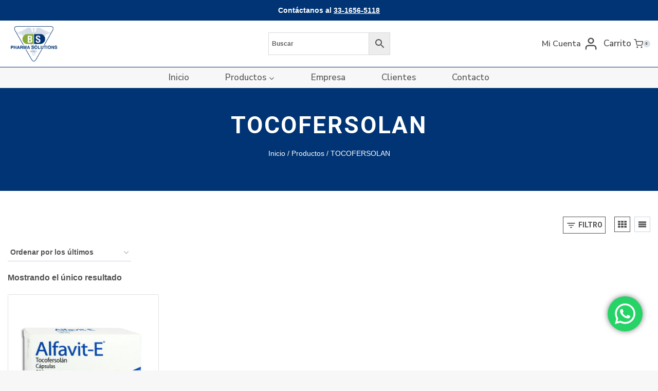

--- FILE ---
content_type: text/css
request_url: https://bspharma.net/wp-content/plugins/kueskipay-gateway/public/src/style.css?ver=1768578129
body_size: 186
content:
.kp-widget-cart {
    text-align: center;
    margin-top: 20px;
}
.kp-widget-cart-editor {
    text-align: center;
    margin-top: 20px;
    border: 2px dashed #ddd;
    padding: 20px;
}